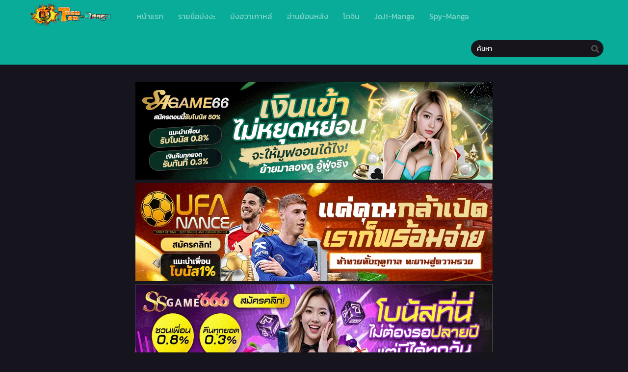

--- FILE ---
content_type: text/html; charset=UTF-8
request_url: https://toomtam-manga.com/wp-admin/admin-ajax.php
body_size: 140
content:
				<option data-id="158668" value="https://toomtam-manga.com/a-rich-laddy-%e0%b8%95%e0%b8%ad%e0%b8%99%e0%b8%97%e0%b8%b5%e0%b9%88-45/">ตอน 45  </option>
							<option data-id="158663" value="https://toomtam-manga.com/house-maid-%e0%b8%95%e0%b8%ad%e0%b8%99%e0%b8%97%e0%b8%b5%e0%b9%88-73/">ตอน 73  </option>
							<option data-id="158661" value="https://toomtam-manga.com/house-maid-%e0%b8%95%e0%b8%ad%e0%b8%99%e0%b8%97%e0%b8%b5%e0%b9%88-72/">ตอน 72  </option>
							<option data-id="158659" value="https://toomtam-manga.com/house-maid-%e0%b8%95%e0%b8%ad%e0%b8%99%e0%b8%97%e0%b8%b5%e0%b9%88-71/">ตอน 71  </option>
							<option data-id="158657" value="https://toomtam-manga.com/house-maid-%e0%b8%95%e0%b8%ad%e0%b8%99%e0%b8%97%e0%b8%b5%e0%b9%88-70/">ตอน 70  </option>
							<option data-id="147604" value="https://toomtam-manga.com/house-maid-%e0%b8%95%e0%b8%ad%e0%b8%99%e0%b8%97%e0%b8%b5%e0%b9%88-69/">ตอน 69  </option>
							<option data-id="147602" value="https://toomtam-manga.com/house-maid-%e0%b8%95%e0%b8%ad%e0%b8%99%e0%b8%97%e0%b8%b5%e0%b9%88-68/">ตอน 68  </option>
							<option data-id="147600" value="https://toomtam-manga.com/house-maid-%e0%b8%95%e0%b8%ad%e0%b8%99%e0%b8%97%e0%b8%b5%e0%b9%88-67/">ตอน 67  </option>
							<option data-id="147598" value="https://toomtam-manga.com/house-maid-%e0%b8%95%e0%b8%ad%e0%b8%99%e0%b8%97%e0%b8%b5%e0%b9%88-66/">ตอน 66  </option>
							<option data-id="147597" value="https://toomtam-manga.com/house-maid-%e0%b8%95%e0%b8%ad%e0%b8%99%e0%b8%97%e0%b8%b5%e0%b9%88-65/">ตอน 65  </option>
							<option data-id="140389" value="https://toomtam-manga.com/house-maid-%e0%b8%95%e0%b8%ad%e0%b8%99%e0%b8%97%e0%b8%b5%e0%b9%88-64/">ตอน 64  </option>
							<option data-id="137438" value="https://toomtam-manga.com/house-maid-%e0%b8%95%e0%b8%ad%e0%b8%99%e0%b8%97%e0%b8%b5%e0%b9%88-63/">ตอน 63  </option>
							<option data-id="137436" value="https://toomtam-manga.com/house-maid-%e0%b8%95%e0%b8%ad%e0%b8%99%e0%b8%97%e0%b8%b5%e0%b9%88-62/">ตอน 62  </option>
							<option data-id="135473" value="https://toomtam-manga.com/house-maid-%e0%b8%95%e0%b8%ad%e0%b8%99%e0%b8%97%e0%b8%b5%e0%b9%88-61/">ตอน 61  </option>
							<option data-id="135471" value="https://toomtam-manga.com/house-maid-%e0%b8%95%e0%b8%ad%e0%b8%99%e0%b8%97%e0%b8%b5%e0%b9%88-60/">ตอน 60  </option>
							<option data-id="135469" value="https://toomtam-manga.com/house-maid-%e0%b8%95%e0%b8%ad%e0%b8%99%e0%b8%97%e0%b8%b5%e0%b9%88-59/">ตอน 59  </option>
							<option data-id="135467" value="https://toomtam-manga.com/house-maid-%e0%b8%95%e0%b8%ad%e0%b8%99%e0%b8%97%e0%b8%b5%e0%b9%88-58/">ตอน 58  </option>
							<option data-id="135465" value="https://toomtam-manga.com/house-maid-%e0%b8%95%e0%b8%ad%e0%b8%99%e0%b8%97%e0%b8%b5%e0%b9%88-57/">ตอน 57  </option>
							<option data-id="133823" value="https://toomtam-manga.com/house-maid-%e0%b8%95%e0%b8%ad%e0%b8%99%e0%b8%97%e0%b8%b5%e0%b9%88-56/">ตอน 56  </option>
							<option data-id="133820" value="https://toomtam-manga.com/house-maid-%e0%b8%95%e0%b8%ad%e0%b8%99%e0%b8%97%e0%b8%b5%e0%b9%88-55/">ตอน 55  </option>
							<option data-id="133819" value="https://toomtam-manga.com/house-maid-%e0%b8%95%e0%b8%ad%e0%b8%99%e0%b8%97%e0%b8%b5%e0%b9%88-54/">ตอน 54  </option>
							<option data-id="132715" value="https://toomtam-manga.com/house-maid-%e0%b8%95%e0%b8%ad%e0%b8%99%e0%b8%97%e0%b8%b5%e0%b9%88-53/">ตอน 53  </option>
							<option data-id="132713" value="https://toomtam-manga.com/house-maid-%e0%b8%95%e0%b8%ad%e0%b8%99%e0%b8%97%e0%b8%b5%e0%b9%88-52/">ตอน 52  </option>
							<option data-id="132711" value="https://toomtam-manga.com/house-maid-%e0%b8%95%e0%b8%ad%e0%b8%99%e0%b8%97%e0%b8%b5%e0%b9%88-51/">ตอน 51  </option>
							<option data-id="128625" value="https://toomtam-manga.com/house-maid-%e0%b8%95%e0%b8%ad%e0%b8%99%e0%b8%97%e0%b8%b5%e0%b9%88-50/">ตอน 50  </option>
							<option data-id="127092" value="https://toomtam-manga.com/house-maid-%e0%b8%95%e0%b8%ad%e0%b8%99%e0%b8%97%e0%b8%b5%e0%b9%88-49/">ตอน 49  </option>
							<option data-id="125747" value="https://toomtam-manga.com/house-maid-%e0%b8%95%e0%b8%ad%e0%b8%99%e0%b8%97%e0%b8%b5%e0%b9%88-48/">ตอน 48  </option>
							<option data-id="125743" value="https://toomtam-manga.com/house-maid-%e0%b8%95%e0%b8%ad%e0%b8%99%e0%b8%97%e0%b8%b5%e0%b9%88-47/">ตอน 47  </option>
							<option data-id="123944" value="https://toomtam-manga.com/house-maid-%e0%b8%95%e0%b8%ad%e0%b8%99%e0%b8%97%e0%b8%b5%e0%b9%88-46/">ตอน 46  </option>
							<option data-id="123938" value="https://toomtam-manga.com/house-maid-%e0%b8%95%e0%b8%ad%e0%b8%99%e0%b8%97%e0%b8%b5%e0%b9%88-45/">ตอน 45  </option>
							<option data-id="121650" value="https://toomtam-manga.com/house-maid-%e0%b8%95%e0%b8%ad%e0%b8%99%e0%b8%97%e0%b8%b5%e0%b9%88-44/">ตอน 44  </option>
							<option data-id="119887" value="https://toomtam-manga.com/house-maid-%e0%b8%95%e0%b8%ad%e0%b8%99%e0%b8%97%e0%b8%b5%e0%b9%88-43/">ตอน 43  </option>
							<option data-id="116504" value="https://toomtam-manga.com/house-maid-%e0%b8%95%e0%b8%ad%e0%b8%99%e0%b8%97%e0%b8%b5%e0%b9%88-42/">ตอน 42  </option>
							<option data-id="114045" value="https://toomtam-manga.com/house-maid-%e0%b8%95%e0%b8%ad%e0%b8%99%e0%b8%97%e0%b8%b5%e0%b9%88-41/">ตอน 41  </option>
							<option data-id="108959" value="https://toomtam-manga.com/house-maid-%e0%b8%95%e0%b8%ad%e0%b8%99%e0%b8%97%e0%b8%b5%e0%b9%88-40/">ตอน 40  </option>
							<option data-id="107502" value="https://toomtam-manga.com/house-maid-%e0%b8%95%e0%b8%ad%e0%b8%99%e0%b8%97%e0%b8%b5%e0%b9%88-39/">ตอน 39  </option>
							<option data-id="105462" value="https://toomtam-manga.com/house-maid-%e0%b8%95%e0%b8%ad%e0%b8%99%e0%b8%97%e0%b8%b5%e0%b9%88-38/">ตอน 38  </option>
							<option data-id="103710" value="https://toomtam-manga.com/house-maid-%e0%b8%95%e0%b8%ad%e0%b8%99%e0%b8%97%e0%b8%b5%e0%b9%88-37/">ตอน 37  </option>
							<option data-id="103708" value="https://toomtam-manga.com/house-maid-%e0%b8%95%e0%b8%ad%e0%b8%99%e0%b8%97%e0%b8%b5%e0%b9%88-36/">ตอน 36  </option>
							<option data-id="99120" value="https://toomtam-manga.com/house-maid-%e0%b8%95%e0%b8%ad%e0%b8%99%e0%b8%97%e0%b8%b5%e0%b9%88-35/">ตอน 35  </option>
							<option data-id="99118" value="https://toomtam-manga.com/house-maid-%e0%b8%95%e0%b8%ad%e0%b8%99%e0%b8%97%e0%b8%b5%e0%b9%88-34/">ตอน 34  </option>
							<option data-id="99116" value="https://toomtam-manga.com/house-maid-%e0%b8%95%e0%b8%ad%e0%b8%99%e0%b8%97%e0%b8%b5%e0%b9%88-33/">ตอน 33  </option>
							<option data-id="95041" value="https://toomtam-manga.com/house-maid-%e0%b8%95%e0%b8%ad%e0%b8%99%e0%b8%97%e0%b8%b5%e0%b9%88-32/">ตอน 32  </option>
							<option data-id="93454" value="https://toomtam-manga.com/house-maid-%e0%b8%95%e0%b8%ad%e0%b8%99%e0%b8%97%e0%b8%b5%e0%b9%88-31/">ตอน 31  </option>
							<option data-id="92092" value="https://toomtam-manga.com/house-maid-%e0%b8%95%e0%b8%ad%e0%b8%99%e0%b8%97%e0%b8%b5%e0%b9%88-30/">ตอน 30  </option>
							<option data-id="92090" value="https://toomtam-manga.com/house-maid-%e0%b8%95%e0%b8%ad%e0%b8%99%e0%b8%97%e0%b8%b5%e0%b9%88-29/">ตอน 29  </option>
							<option data-id="92088" value="https://toomtam-manga.com/house-maid-%e0%b8%95%e0%b8%ad%e0%b8%99%e0%b8%97%e0%b8%b5%e0%b9%88-28/">ตอน 28  </option>
							<option data-id="89139" value="https://toomtam-manga.com/house-maid-%e0%b8%95%e0%b8%ad%e0%b8%99%e0%b8%97%e0%b8%b5%e0%b9%8827/">ตอน 27  </option>
							<option data-id="89138" value="https://toomtam-manga.com/house-maid-%e0%b8%95%e0%b8%ad%e0%b8%99%e0%b8%97%e0%b8%b5%e0%b9%8826/">ตอน 26  </option>
							<option data-id="89137" value="https://toomtam-manga.com/house-maid-%e0%b8%95%e0%b8%ad%e0%b8%99%e0%b8%97%e0%b8%b5%e0%b9%8825/">ตอน 25  </option>
							<option data-id="89136" value="https://toomtam-manga.com/house-maid-%e0%b8%95%e0%b8%ad%e0%b8%99%e0%b8%97%e0%b8%b5%e0%b9%8824/">ตอน 24  </option>
							<option data-id="89135" value="https://toomtam-manga.com/house-maid-%e0%b8%95%e0%b8%ad%e0%b8%99%e0%b8%97%e0%b8%b5%e0%b9%8823/">ตอน 23  </option>
							<option data-id="89134" value="https://toomtam-manga.com/house-maid-%e0%b8%95%e0%b8%ad%e0%b8%99%e0%b8%97%e0%b8%b5%e0%b9%8822/">ตอน 22  </option>
							<option data-id="89133" value="https://toomtam-manga.com/house-maid-%e0%b8%95%e0%b8%ad%e0%b8%99%e0%b8%97%e0%b8%b5%e0%b9%8821/">ตอน 21  </option>
							<option data-id="89132" value="https://toomtam-manga.com/house-maid-%e0%b8%95%e0%b8%ad%e0%b8%99%e0%b8%97%e0%b8%b5%e0%b9%8820/">ตอน 20  </option>
							<option data-id="89131" value="https://toomtam-manga.com/house-maid-%e0%b8%95%e0%b8%ad%e0%b8%99%e0%b8%97%e0%b8%b5%e0%b9%8819/">ตอน 19  </option>
							<option data-id="89130" value="https://toomtam-manga.com/house-maid-%e0%b8%95%e0%b8%ad%e0%b8%99%e0%b8%97%e0%b8%b5%e0%b9%8818/">ตอน 18  </option>
							<option data-id="89129" value="https://toomtam-manga.com/house-maid-%e0%b8%95%e0%b8%ad%e0%b8%99%e0%b8%97%e0%b8%b5%e0%b9%8817/">ตอน 17  </option>
							<option data-id="89128" value="https://toomtam-manga.com/house-maid-%e0%b8%95%e0%b8%ad%e0%b8%99%e0%b8%97%e0%b8%b5%e0%b9%8816/">ตอน 16  </option>
							<option data-id="89127" value="https://toomtam-manga.com/house-maid-%e0%b8%95%e0%b8%ad%e0%b8%99%e0%b8%97%e0%b8%b5%e0%b9%8815/">ตอน 15  </option>
							<option data-id="89126" value="https://toomtam-manga.com/house-maid-%e0%b8%95%e0%b8%ad%e0%b8%99%e0%b8%97%e0%b8%b5%e0%b9%8814/">ตอน 14  </option>
							<option data-id="89125" value="https://toomtam-manga.com/house-maid-%e0%b8%95%e0%b8%ad%e0%b8%99%e0%b8%97%e0%b8%b5%e0%b9%8813/">ตอน 13  </option>
							<option data-id="89124" value="https://toomtam-manga.com/house-maid-%e0%b8%95%e0%b8%ad%e0%b8%99%e0%b8%97%e0%b8%b5%e0%b9%8812/">ตอน 12  </option>
							<option data-id="89123" value="https://toomtam-manga.com/house-maid-%e0%b8%95%e0%b8%ad%e0%b8%99%e0%b8%97%e0%b8%b5%e0%b9%8811/">ตอน 11  </option>
							<option data-id="89122" value="https://toomtam-manga.com/house-maid-%e0%b8%95%e0%b8%ad%e0%b8%99%e0%b8%97%e0%b8%b5%e0%b9%8810/">ตอน 10  </option>
							<option data-id="89121" value="https://toomtam-manga.com/house-maid-%e0%b8%95%e0%b8%ad%e0%b8%99%e0%b8%97%e0%b8%b5%e0%b9%889/">ตอน 9  </option>
							<option data-id="89120" value="https://toomtam-manga.com/house-maid-%e0%b8%95%e0%b8%ad%e0%b8%99%e0%b8%97%e0%b8%b5%e0%b9%888/">ตอน 8  </option>
							<option data-id="89119" value="https://toomtam-manga.com/house-maid-%e0%b8%95%e0%b8%ad%e0%b8%99%e0%b8%97%e0%b8%b5%e0%b9%887/">ตอน 7  </option>
							<option data-id="89118" value="https://toomtam-manga.com/house-maid-%e0%b8%95%e0%b8%ad%e0%b8%99%e0%b8%97%e0%b8%b5%e0%b9%886/">ตอน 6  </option>
							<option data-id="89117" value="https://toomtam-manga.com/house-maid-%e0%b8%95%e0%b8%ad%e0%b8%99%e0%b8%97%e0%b8%b5%e0%b9%885/">ตอน 5  </option>
							<option data-id="89116" value="https://toomtam-manga.com/house-maid-%e0%b8%95%e0%b8%ad%e0%b8%99%e0%b8%97%e0%b8%b5%e0%b9%884/">ตอน 4  </option>
							<option data-id="89115" value="https://toomtam-manga.com/house-maid-%e0%b8%95%e0%b8%ad%e0%b8%99%e0%b8%97%e0%b8%b5%e0%b9%883/">ตอน 3  </option>
							<option data-id="89114" value="https://toomtam-manga.com/house-maid-%e0%b8%95%e0%b8%ad%e0%b8%99%e0%b8%97%e0%b8%b5%e0%b9%882/">ตอน 2  </option>
							<option data-id="89113" value="https://toomtam-manga.com/house-maid-%e0%b8%95%e0%b8%ad%e0%b8%99%e0%b8%97%e0%b8%b5%e0%b9%881/">ตอน 1  </option>
			

--- FILE ---
content_type: application/javascript
request_url: https://toomtam-manga.com/wp-content/cache/min/1/wp-content/themes/tamtoom/assets/js/bookmark.js?ver=1767982057
body_size: 415
content:
var BOOKMARK={};BOOKMARK.max=max_bookmark;BOOKMARK.checkLocalStorage=function(){return typeof(localStorage)==="object"};BOOKMARK.storeLocalStorage=function(name,data){if(!1==BOOKMARK.checkLocalStorage())
return!1;return localStorage.setItem(name,JSON.stringify(data))};BOOKMARK.getLocalStorage=function(name){if(typeof name===undefined)
return!1;if(!1==BOOKMARK.checkLocalStorage())
return!1;if(name in localStorage===!1)
return!1;return JSON.parse(localStorage[name])};BOOKMARK.getStored=function(){var bookmarks=BOOKMARK.getLocalStorage("bookmark");if(!1==bookmarks)return[];if(typeof(bookmarks)!==typeof([]))return[];else return bookmarks};BOOKMARK.find=function(id){if(!1==BOOKMARK.checkLocalStorage()){return!1}
var stored=BOOKMARK.getStored();var index=stored.indexOf(id);return index};BOOKMARK.remove=function(id,noReqSv){if(!1==BOOKMARK.checkLocalStorage()){return!1}
var stored=BOOKMARK.getStored();var index=stored.indexOf(id);if(index===-1)return!0;stored.splice(index,1);BOOKMARK.storeLocalStorage("bookmark",stored);if(noReqSv!==!1)jQuery.post(ajaxurl,{"action":"bookmark_remove","id":id});return!0};BOOKMARK.push=function(id){if(!1==BOOKMARK.checkLocalStorage()){alert('Sorry, your browser does not support this feature.\nUse the Google Chrome / Mozilla browser.');return!1}
if(isNaN(id))return!1;var stored=BOOKMARK.getStored();if(stored.length>=BOOKMARK.max){stored=stored.slice(-BOOKMARK.max);BOOKMARK.storeLocalStorage("bookmark",stored);alert("Sorry, you reached your bookmark limit, \nplease remove other manga from bookmark");return!1}
if(stored.indexOf(id)!==-1){return!0}
stored.unshift(id);BOOKMARK.storeLocalStorage("bookmark",stored);jQuery.post(ajaxurl,{"action":"bookmark_push","id":id});return!0};BOOKMARK.check=function(){var BMEl=jQuery("div.bookmark[data-id]");if(BMEl.length<1)return!1;var id=BMEl.get(0).getAttribute('data-id');if(isNaN(id))return!1;var bindex=BOOKMARK.find(id);if(!isNaN(bindex)&&bindex!==-1){BMEl.html('<i class="fas fa-bookmark" aria-hidden="true"></i> Bookmarked');BMEl.addClass('marked');return!0}else{BMEl.html('<i class="far fa-bookmark" aria-hidden="true"></i> Bookmark');BMEl.removeClass('marked');return!1}};BOOKMARK.listener=function(){var BMEl=jQuery("div.bookmark[data-id]");if(BMEl.length<1)return!1;BMEl.on('click',function(){var id=this.getAttribute('data-id');if(isNaN(id))return!1;if(BOOKMARK.find(id)===-1){BOOKMARK.push(id)}else{BOOKMARK.remove(id)}
BOOKMARK.check();return!0})};jQuery(document).ready(function(){BOOKMARK.check();BOOKMARK.listener()})

--- FILE ---
content_type: application/javascript
request_url: https://toomtam-manga.com/wp-content/cache/min/1/wp-content/themes/tamtoom/assets/js/search-V2.js?ver=1767982058
body_size: 2444
content:
function sf_addItem(e,a,l,s,t){var r=jQuery(e).find(".live-search_ajaxy-selective-item"),i=!1,c="",o=t.split(":"),c=2==o.length?o[0]:t;if(0<r.length)for(var n=0;n<r.length;n++)if(jQuery(r[n]).find("input.live-search_ajaxy-selective-close-hidden").val()==c){i=!0;break}if(i)return jQuery(e).find(".live-search_ajaxy-selective-input").val(""),void jQuery("#live-search_sb").hide();2==a.split(":").length&&(a=o[1]);l=jQuery('<span class="live-search_ajaxy-selective-item">'+a+'<a class="live-search_ajaxy-selective-close">X</a><input class="live-search_ajaxy-selective-close-hidden" type="hidden" name="'+l+'" value="'+c+'" /></span>');r.length<=0?jQuery(e).prepend(l):l.insertAfter(r[r.length-1]),l.click(function(){jQuery(this).remove()});e=jQuery(e).find(".live-search_ajaxy-selective-input");e&&(e.val(""),"array"!=s?e.css("visibility","hidden"):e.focus()),jQuery("#live-search_sb").hide()}!function(n){n.fn.extend({ajaxyLiveSearch:function(e,a){e=e&&"object"==typeof e?n.extend({},n.ajaxyLiveSearch.defaults,e):n.ajaxyLiveSearch.defaults,this.is("input")&&this.each(function(){new n.ajaxyLiveSearch.load(this,e,a)})}}),n.ajaxyLiveSearch={element:null,timeout:null,options:null,load:function(e,a,l){this.element=e,this.timeout=null,this.options=a,""==n(e).val()&&n(e).val(a.text),n(e).attr("autocomplete","off"),0==n("#live-search_sb").length&&n(".mainholder").append('<div id="live-search_sb" class="live-search_sb" style="position:absolute;display:none;width:'+a.width+'px;z-index:9999"><div class="live-search_sb_cont"><div class="live-search_sb_top"></div><div id="live-search_results" style="width:100%"><div id="live-search_val" ></div><div id="live-search_more"></div></div><div class="live-search_sb_bottom"></div></div></div>'),n.ajaxyLiveSearch.loadEvents(this)},loadResults:function(c){if(options=c.options,elem=c.element,window.sf_lastElement=elem,""!=jQuery(elem).val()){jQuery(".mainholder").data("live-search_results",null);var e='<li class="live-search_lnk live-search_more live-search_selected"><a id="live-search_loading" href="'+options.searchUrl.replace("%s",encodeURI(jQuery(elem).val()))+'"><i class="fa fa-spinner fa-spin"></i></a></li>';jQuery("#live-search_val").html("<ul>"+e+"</ul>");var a=this.bounds(elem,options),l=this.bounds(".bound",options);if(!a)return jQuery("#live-search_sb").hide(),!1;Math.ceil(l.left)+parseInt(options.width,10)>jQuery(window).width()&&jQuery("#live-search_sb").css("width",jQuery(window).width()-l.left-20),jQuery(".mainholder").hasClass("rtl")?jQuery("#live-search_sb").css({top:a.bottom,right:l.right}):jQuery("#live-search_sb").css({top:a.bottom,left:l.right}),jQuery("#live-search_sb").show();var s={action:"ts_ac_do_search",ts_ac_query:jQuery(elem).val()};if(options.ajaxData&&(s=window[options.ajaxData](s)),options.search){var t,r=options.search.split(","),i=[],e="",a=0;for(t in r){var o=r[t].split(":");2==o.length?0==o[1].indexOf(jQuery(elem).val())&&(i[i.length]=r[t]):1==o.length&&0==r[t].indexOf(jQuery(elem).val())&&(i[i.length]=r[t])}e+=(l=n.ajaxyLiveSearch.htmlArrayResults(i))[0],e=(e=(e=(e=(e+='<li class="live-search_lnk live-search_more'+(0==(a+=l[1])?" live-search_selected":"")+'">{total} </li>').replace(/{search_value_escaped}/g,jQuery(elem).val())).replace(/{search_url_escaped}/g,options.searchUrl.replace("%s",encodeURI(jQuery(elem).val())))).replace(/{search_value}/g,jQuery(elem).val())).replace(/{total}/g,a),jQuery(".mainholder").data("live-search_results",i),jQuery("#live-search_val").html("<ul>"+e+"</ul>"),n.ajaxyLiveSearch.loadLiveEvents(c),jQuery("#live-search_sb").show()}else jQuery.post(options.ajaxUrl,s,function(e){var a,l=JSON.parse(e),s="",t=0;for(a in l){var r,i;for(i in l[a])s+=(r=n.ajaxyLiveSearch.htmlResults(l[a][i],a,i))[0],t+=r[1]}0==t?s+='<li class="live-search_lnk live-search_more"></li>':(options.callback||(s+='<li class="live-search_lnk live-search_more">'+sf_templates+"</li>"),s=(s=s.replace(/{search_value_escaped}/g,jQuery(elem).val())).replace(/{search_url_escaped}/g,options.searchUrl.replace("%s",encodeURI(jQuery(elem).val())))),jQuery(".mainholder").data("live-search_results",l),jQuery("#live-search_val").html('<ul class="live-search_main">'+s+"</ul>"),n.ajaxyLiveSearch.loadLiveEvents(c),jQuery("#live-search_sb").show()})}else jQuery("#live-search_sb").hide()},bounds:function(e,a){var l=jQuery(e).offset();if(l)return{top:l.top,left:l.left+a.leftOffset,bottom:l.top+jQuery(e).innerHeight()+a.topOffset,right:l.left-jQuery("#live-search_sb").innerWidth()+jQuery(e).innerWidth()}},htmlResults:function(e,a,l){var s="",t=0;if(void 0!==e&&0<e.all.length){s+='<li class="live-search_header">'+e.title+'</li><li><div class="live-search_result_container"><ul>';for(var r=0;r<e.all.length;r++)t++,s+="<li result-type='object' index-type='"+a+"' index-array='"+l+"' index='"+r+"' class=\"live-search_lnk "+e.class_name+'">'+n.ajaxyLiveSearch.replaceResults(e.all[r],e.template)+"</li>";s+="</ul></div></li>"}return new Array(s,t)},htmlArrayResults:function(e){var a="",l=0;if(void 0!==e&&0<e.length){a+='<li><div class="live-search_result_container"><ul>';for(var s=0;s<e.length;s++){var t=e[s].split(":");l++,a+="<li result-type='array' index='"+s+"' class=\"live-search_lnk live-search_category\"><a href='javascript:;'>"+(2==t.length?t[1]:e[s])+"</a></li>"}a+="</ul></div></li>"}return new Array(a,l)},replaceResults:function(e,a){for(var l in e)a=a.replace(new RegExp("{"+l+"}","g"),e[l]);return a},loadLiveEvents:function(e){var a={object:e};jQuery("#live-search_val li.live-search_lnk").mouseover(function(){jQuery(".live-search_lnk").each(function(){jQuery(this).attr("class",jQuery(this).attr("class").replace(" live-search_selected",""))}),jQuery(this).attr("class",jQuery(this).attr("class")+" live-search_selected")}),a.object.options.callback&&jQuery("#live-search_val li.live-search_lnk").click(function(e){try{window[a.object.options.callback](a.object,this)}catch(e){alert(e)}return!1})},loadEvents:function(e){var i={object:e};jQuery(document).click(function(){jQuery("#live-search_sb").hide()}),jQuery(window).resize(function(){var e=n.ajaxyLiveSearch.bounds(window.sf_lastElement,i.object.options);e&&jQuery("#live-search_sb").css({top:e.bottom,left:e.left})}),jQuery(e.element).keyup(function(e){var a;"38"!=e.keyCode&&"40"!=e.keyCode&&"13"!=e.keyCode&&"27"!=e.keyCode&&"39"!=e.keyCode&&"37"!=e.keyCode&&(null!=(e=i.object).timeout&&clearTimeout(e.timeout),jQuery(e.element).attr("class",jQuery(e.element).attr("class").replace(" live-search_focused","")+" live-search_focused"),a={object:i.object},e.timeout=setTimeout(function(){jQuery.ajaxyLiveSearch.loadResults(a.object)},i.object.options.delay))}),jQuery(window).keydown(function(e){if("none"!=jQuery("#live-search_sb").css("display")&&"undefined"!=jQuery("#live-search_sb").css("display")&&0<jQuery("#live-search_sb").length)if("38"==e.keyCode||"40"==e.keyCode){jQuery.browser.webkit&&jQuery("#live-search_sb").focus();var a=!1,l=jQuery("#live-search_val li.live-search_lnk"),s=!1;e.stopPropagation(),e.preventDefault();for(var t=0;t<l.length;t++)0<=jQuery(l[t]).attr("class").indexOf("live-search_selected")&&0==s?(a=!0,t<l.length-1&&"40"==e.keyCode?(jQuery(l[t]).attr("class",jQuery(l[t]).attr("class").replace(" live-search_selected","")),jQuery(l[t+1]).attr("class",jQuery(l[t+1]).attr("class")+" live-search_selected"),t+=1,s=!0):0<t&&"38"==e.keyCode&&(jQuery(l[t]).attr("class",jQuery(l[t]).attr("class").replace(" live-search_selected","")),jQuery(l[t-1]).attr("class",jQuery(l[t-1]).attr("class")+" live-search_selected"),t+=1,s=!0)):jQuery(l[t]).attr("class",jQuery(l[t]).attr("class").replace(" live-search_selected",""));0==a&&0<l.length&&jQuery(l[0]).attr("class",jQuery(l[0]).attr("class")+" live-search_selected")}else if(27==e.keyCode)jQuery("#live-search_sb").hide();else if(13==e.keyCode){var r=jQuery("#live-search_val li.live-search_selected a").attr("href");return void 0!==r&&""!=r?i.object.options.callback?i.object.options.callback(this):window.location.href=r:i.object.options.callback?i.object.options.callback(this):null!=i.object.element&&(window.location.href=sf_url.replace("%s",encodeURI(jQuery(i.object).val()))),!1}}),jQuery(e.element).focus(function(){jQuery(this).val()==i.object.options.text&&(jQuery(this).val(""),jQuery(this).attr("class",jQuery(this).attr("class")+" live-search_focused")),0<i.object.options.expand&&jQuery(i.object.element).animate({width:i.object.options.iwidth})}),jQuery(e.element).blur(function(){""==jQuery(this).val()&&(jQuery(this).val(i.object.options.text),jQuery(this).attr("class",jQuery(this).attr("class").replace(/ sf_focused/g,""))),0<i.object.options.expand&&jQuery(i.object.element).animate({width:i.object.options.expand})})}},n.ajaxyLiveSearch.defaults={delay:500,leftOffset:0,topOffset:5,text:"Search For",iwidth:180,width:215,ajaxUrl:"",ajaxData:!1,searchUrl:"",expand:!1,callback:!1,search:!1}}(jQuery)